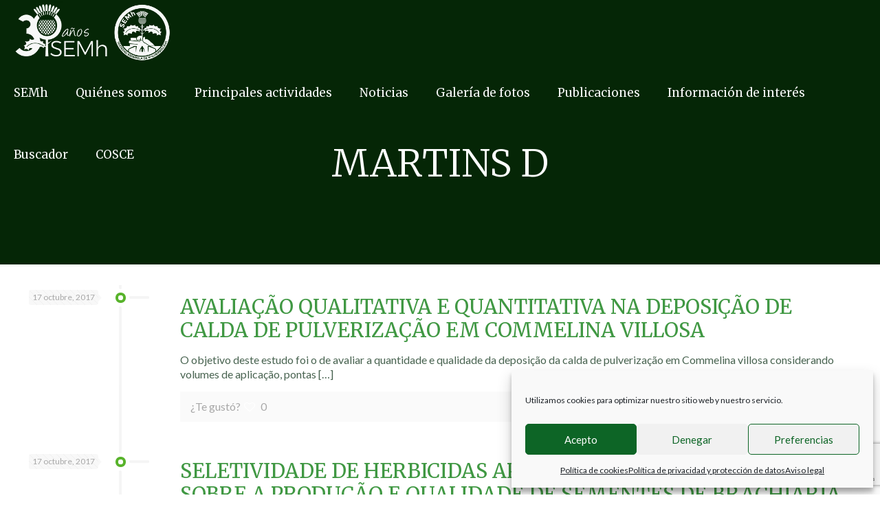

--- FILE ---
content_type: text/html; charset=utf-8
request_url: https://www.google.com/recaptcha/api2/anchor?ar=1&k=6LdOY7gcAAAAAMNoRp7LI9jHM6LTNPGCpt5zgonv&co=aHR0cHM6Ly9zZW1oLm5ldDo0NDM.&hl=en&v=N67nZn4AqZkNcbeMu4prBgzg&size=invisible&anchor-ms=20000&execute-ms=30000&cb=yxqpccxymijq
body_size: 48551
content:
<!DOCTYPE HTML><html dir="ltr" lang="en"><head><meta http-equiv="Content-Type" content="text/html; charset=UTF-8">
<meta http-equiv="X-UA-Compatible" content="IE=edge">
<title>reCAPTCHA</title>
<style type="text/css">
/* cyrillic-ext */
@font-face {
  font-family: 'Roboto';
  font-style: normal;
  font-weight: 400;
  font-stretch: 100%;
  src: url(//fonts.gstatic.com/s/roboto/v48/KFO7CnqEu92Fr1ME7kSn66aGLdTylUAMa3GUBHMdazTgWw.woff2) format('woff2');
  unicode-range: U+0460-052F, U+1C80-1C8A, U+20B4, U+2DE0-2DFF, U+A640-A69F, U+FE2E-FE2F;
}
/* cyrillic */
@font-face {
  font-family: 'Roboto';
  font-style: normal;
  font-weight: 400;
  font-stretch: 100%;
  src: url(//fonts.gstatic.com/s/roboto/v48/KFO7CnqEu92Fr1ME7kSn66aGLdTylUAMa3iUBHMdazTgWw.woff2) format('woff2');
  unicode-range: U+0301, U+0400-045F, U+0490-0491, U+04B0-04B1, U+2116;
}
/* greek-ext */
@font-face {
  font-family: 'Roboto';
  font-style: normal;
  font-weight: 400;
  font-stretch: 100%;
  src: url(//fonts.gstatic.com/s/roboto/v48/KFO7CnqEu92Fr1ME7kSn66aGLdTylUAMa3CUBHMdazTgWw.woff2) format('woff2');
  unicode-range: U+1F00-1FFF;
}
/* greek */
@font-face {
  font-family: 'Roboto';
  font-style: normal;
  font-weight: 400;
  font-stretch: 100%;
  src: url(//fonts.gstatic.com/s/roboto/v48/KFO7CnqEu92Fr1ME7kSn66aGLdTylUAMa3-UBHMdazTgWw.woff2) format('woff2');
  unicode-range: U+0370-0377, U+037A-037F, U+0384-038A, U+038C, U+038E-03A1, U+03A3-03FF;
}
/* math */
@font-face {
  font-family: 'Roboto';
  font-style: normal;
  font-weight: 400;
  font-stretch: 100%;
  src: url(//fonts.gstatic.com/s/roboto/v48/KFO7CnqEu92Fr1ME7kSn66aGLdTylUAMawCUBHMdazTgWw.woff2) format('woff2');
  unicode-range: U+0302-0303, U+0305, U+0307-0308, U+0310, U+0312, U+0315, U+031A, U+0326-0327, U+032C, U+032F-0330, U+0332-0333, U+0338, U+033A, U+0346, U+034D, U+0391-03A1, U+03A3-03A9, U+03B1-03C9, U+03D1, U+03D5-03D6, U+03F0-03F1, U+03F4-03F5, U+2016-2017, U+2034-2038, U+203C, U+2040, U+2043, U+2047, U+2050, U+2057, U+205F, U+2070-2071, U+2074-208E, U+2090-209C, U+20D0-20DC, U+20E1, U+20E5-20EF, U+2100-2112, U+2114-2115, U+2117-2121, U+2123-214F, U+2190, U+2192, U+2194-21AE, U+21B0-21E5, U+21F1-21F2, U+21F4-2211, U+2213-2214, U+2216-22FF, U+2308-230B, U+2310, U+2319, U+231C-2321, U+2336-237A, U+237C, U+2395, U+239B-23B7, U+23D0, U+23DC-23E1, U+2474-2475, U+25AF, U+25B3, U+25B7, U+25BD, U+25C1, U+25CA, U+25CC, U+25FB, U+266D-266F, U+27C0-27FF, U+2900-2AFF, U+2B0E-2B11, U+2B30-2B4C, U+2BFE, U+3030, U+FF5B, U+FF5D, U+1D400-1D7FF, U+1EE00-1EEFF;
}
/* symbols */
@font-face {
  font-family: 'Roboto';
  font-style: normal;
  font-weight: 400;
  font-stretch: 100%;
  src: url(//fonts.gstatic.com/s/roboto/v48/KFO7CnqEu92Fr1ME7kSn66aGLdTylUAMaxKUBHMdazTgWw.woff2) format('woff2');
  unicode-range: U+0001-000C, U+000E-001F, U+007F-009F, U+20DD-20E0, U+20E2-20E4, U+2150-218F, U+2190, U+2192, U+2194-2199, U+21AF, U+21E6-21F0, U+21F3, U+2218-2219, U+2299, U+22C4-22C6, U+2300-243F, U+2440-244A, U+2460-24FF, U+25A0-27BF, U+2800-28FF, U+2921-2922, U+2981, U+29BF, U+29EB, U+2B00-2BFF, U+4DC0-4DFF, U+FFF9-FFFB, U+10140-1018E, U+10190-1019C, U+101A0, U+101D0-101FD, U+102E0-102FB, U+10E60-10E7E, U+1D2C0-1D2D3, U+1D2E0-1D37F, U+1F000-1F0FF, U+1F100-1F1AD, U+1F1E6-1F1FF, U+1F30D-1F30F, U+1F315, U+1F31C, U+1F31E, U+1F320-1F32C, U+1F336, U+1F378, U+1F37D, U+1F382, U+1F393-1F39F, U+1F3A7-1F3A8, U+1F3AC-1F3AF, U+1F3C2, U+1F3C4-1F3C6, U+1F3CA-1F3CE, U+1F3D4-1F3E0, U+1F3ED, U+1F3F1-1F3F3, U+1F3F5-1F3F7, U+1F408, U+1F415, U+1F41F, U+1F426, U+1F43F, U+1F441-1F442, U+1F444, U+1F446-1F449, U+1F44C-1F44E, U+1F453, U+1F46A, U+1F47D, U+1F4A3, U+1F4B0, U+1F4B3, U+1F4B9, U+1F4BB, U+1F4BF, U+1F4C8-1F4CB, U+1F4D6, U+1F4DA, U+1F4DF, U+1F4E3-1F4E6, U+1F4EA-1F4ED, U+1F4F7, U+1F4F9-1F4FB, U+1F4FD-1F4FE, U+1F503, U+1F507-1F50B, U+1F50D, U+1F512-1F513, U+1F53E-1F54A, U+1F54F-1F5FA, U+1F610, U+1F650-1F67F, U+1F687, U+1F68D, U+1F691, U+1F694, U+1F698, U+1F6AD, U+1F6B2, U+1F6B9-1F6BA, U+1F6BC, U+1F6C6-1F6CF, U+1F6D3-1F6D7, U+1F6E0-1F6EA, U+1F6F0-1F6F3, U+1F6F7-1F6FC, U+1F700-1F7FF, U+1F800-1F80B, U+1F810-1F847, U+1F850-1F859, U+1F860-1F887, U+1F890-1F8AD, U+1F8B0-1F8BB, U+1F8C0-1F8C1, U+1F900-1F90B, U+1F93B, U+1F946, U+1F984, U+1F996, U+1F9E9, U+1FA00-1FA6F, U+1FA70-1FA7C, U+1FA80-1FA89, U+1FA8F-1FAC6, U+1FACE-1FADC, U+1FADF-1FAE9, U+1FAF0-1FAF8, U+1FB00-1FBFF;
}
/* vietnamese */
@font-face {
  font-family: 'Roboto';
  font-style: normal;
  font-weight: 400;
  font-stretch: 100%;
  src: url(//fonts.gstatic.com/s/roboto/v48/KFO7CnqEu92Fr1ME7kSn66aGLdTylUAMa3OUBHMdazTgWw.woff2) format('woff2');
  unicode-range: U+0102-0103, U+0110-0111, U+0128-0129, U+0168-0169, U+01A0-01A1, U+01AF-01B0, U+0300-0301, U+0303-0304, U+0308-0309, U+0323, U+0329, U+1EA0-1EF9, U+20AB;
}
/* latin-ext */
@font-face {
  font-family: 'Roboto';
  font-style: normal;
  font-weight: 400;
  font-stretch: 100%;
  src: url(//fonts.gstatic.com/s/roboto/v48/KFO7CnqEu92Fr1ME7kSn66aGLdTylUAMa3KUBHMdazTgWw.woff2) format('woff2');
  unicode-range: U+0100-02BA, U+02BD-02C5, U+02C7-02CC, U+02CE-02D7, U+02DD-02FF, U+0304, U+0308, U+0329, U+1D00-1DBF, U+1E00-1E9F, U+1EF2-1EFF, U+2020, U+20A0-20AB, U+20AD-20C0, U+2113, U+2C60-2C7F, U+A720-A7FF;
}
/* latin */
@font-face {
  font-family: 'Roboto';
  font-style: normal;
  font-weight: 400;
  font-stretch: 100%;
  src: url(//fonts.gstatic.com/s/roboto/v48/KFO7CnqEu92Fr1ME7kSn66aGLdTylUAMa3yUBHMdazQ.woff2) format('woff2');
  unicode-range: U+0000-00FF, U+0131, U+0152-0153, U+02BB-02BC, U+02C6, U+02DA, U+02DC, U+0304, U+0308, U+0329, U+2000-206F, U+20AC, U+2122, U+2191, U+2193, U+2212, U+2215, U+FEFF, U+FFFD;
}
/* cyrillic-ext */
@font-face {
  font-family: 'Roboto';
  font-style: normal;
  font-weight: 500;
  font-stretch: 100%;
  src: url(//fonts.gstatic.com/s/roboto/v48/KFO7CnqEu92Fr1ME7kSn66aGLdTylUAMa3GUBHMdazTgWw.woff2) format('woff2');
  unicode-range: U+0460-052F, U+1C80-1C8A, U+20B4, U+2DE0-2DFF, U+A640-A69F, U+FE2E-FE2F;
}
/* cyrillic */
@font-face {
  font-family: 'Roboto';
  font-style: normal;
  font-weight: 500;
  font-stretch: 100%;
  src: url(//fonts.gstatic.com/s/roboto/v48/KFO7CnqEu92Fr1ME7kSn66aGLdTylUAMa3iUBHMdazTgWw.woff2) format('woff2');
  unicode-range: U+0301, U+0400-045F, U+0490-0491, U+04B0-04B1, U+2116;
}
/* greek-ext */
@font-face {
  font-family: 'Roboto';
  font-style: normal;
  font-weight: 500;
  font-stretch: 100%;
  src: url(//fonts.gstatic.com/s/roboto/v48/KFO7CnqEu92Fr1ME7kSn66aGLdTylUAMa3CUBHMdazTgWw.woff2) format('woff2');
  unicode-range: U+1F00-1FFF;
}
/* greek */
@font-face {
  font-family: 'Roboto';
  font-style: normal;
  font-weight: 500;
  font-stretch: 100%;
  src: url(//fonts.gstatic.com/s/roboto/v48/KFO7CnqEu92Fr1ME7kSn66aGLdTylUAMa3-UBHMdazTgWw.woff2) format('woff2');
  unicode-range: U+0370-0377, U+037A-037F, U+0384-038A, U+038C, U+038E-03A1, U+03A3-03FF;
}
/* math */
@font-face {
  font-family: 'Roboto';
  font-style: normal;
  font-weight: 500;
  font-stretch: 100%;
  src: url(//fonts.gstatic.com/s/roboto/v48/KFO7CnqEu92Fr1ME7kSn66aGLdTylUAMawCUBHMdazTgWw.woff2) format('woff2');
  unicode-range: U+0302-0303, U+0305, U+0307-0308, U+0310, U+0312, U+0315, U+031A, U+0326-0327, U+032C, U+032F-0330, U+0332-0333, U+0338, U+033A, U+0346, U+034D, U+0391-03A1, U+03A3-03A9, U+03B1-03C9, U+03D1, U+03D5-03D6, U+03F0-03F1, U+03F4-03F5, U+2016-2017, U+2034-2038, U+203C, U+2040, U+2043, U+2047, U+2050, U+2057, U+205F, U+2070-2071, U+2074-208E, U+2090-209C, U+20D0-20DC, U+20E1, U+20E5-20EF, U+2100-2112, U+2114-2115, U+2117-2121, U+2123-214F, U+2190, U+2192, U+2194-21AE, U+21B0-21E5, U+21F1-21F2, U+21F4-2211, U+2213-2214, U+2216-22FF, U+2308-230B, U+2310, U+2319, U+231C-2321, U+2336-237A, U+237C, U+2395, U+239B-23B7, U+23D0, U+23DC-23E1, U+2474-2475, U+25AF, U+25B3, U+25B7, U+25BD, U+25C1, U+25CA, U+25CC, U+25FB, U+266D-266F, U+27C0-27FF, U+2900-2AFF, U+2B0E-2B11, U+2B30-2B4C, U+2BFE, U+3030, U+FF5B, U+FF5D, U+1D400-1D7FF, U+1EE00-1EEFF;
}
/* symbols */
@font-face {
  font-family: 'Roboto';
  font-style: normal;
  font-weight: 500;
  font-stretch: 100%;
  src: url(//fonts.gstatic.com/s/roboto/v48/KFO7CnqEu92Fr1ME7kSn66aGLdTylUAMaxKUBHMdazTgWw.woff2) format('woff2');
  unicode-range: U+0001-000C, U+000E-001F, U+007F-009F, U+20DD-20E0, U+20E2-20E4, U+2150-218F, U+2190, U+2192, U+2194-2199, U+21AF, U+21E6-21F0, U+21F3, U+2218-2219, U+2299, U+22C4-22C6, U+2300-243F, U+2440-244A, U+2460-24FF, U+25A0-27BF, U+2800-28FF, U+2921-2922, U+2981, U+29BF, U+29EB, U+2B00-2BFF, U+4DC0-4DFF, U+FFF9-FFFB, U+10140-1018E, U+10190-1019C, U+101A0, U+101D0-101FD, U+102E0-102FB, U+10E60-10E7E, U+1D2C0-1D2D3, U+1D2E0-1D37F, U+1F000-1F0FF, U+1F100-1F1AD, U+1F1E6-1F1FF, U+1F30D-1F30F, U+1F315, U+1F31C, U+1F31E, U+1F320-1F32C, U+1F336, U+1F378, U+1F37D, U+1F382, U+1F393-1F39F, U+1F3A7-1F3A8, U+1F3AC-1F3AF, U+1F3C2, U+1F3C4-1F3C6, U+1F3CA-1F3CE, U+1F3D4-1F3E0, U+1F3ED, U+1F3F1-1F3F3, U+1F3F5-1F3F7, U+1F408, U+1F415, U+1F41F, U+1F426, U+1F43F, U+1F441-1F442, U+1F444, U+1F446-1F449, U+1F44C-1F44E, U+1F453, U+1F46A, U+1F47D, U+1F4A3, U+1F4B0, U+1F4B3, U+1F4B9, U+1F4BB, U+1F4BF, U+1F4C8-1F4CB, U+1F4D6, U+1F4DA, U+1F4DF, U+1F4E3-1F4E6, U+1F4EA-1F4ED, U+1F4F7, U+1F4F9-1F4FB, U+1F4FD-1F4FE, U+1F503, U+1F507-1F50B, U+1F50D, U+1F512-1F513, U+1F53E-1F54A, U+1F54F-1F5FA, U+1F610, U+1F650-1F67F, U+1F687, U+1F68D, U+1F691, U+1F694, U+1F698, U+1F6AD, U+1F6B2, U+1F6B9-1F6BA, U+1F6BC, U+1F6C6-1F6CF, U+1F6D3-1F6D7, U+1F6E0-1F6EA, U+1F6F0-1F6F3, U+1F6F7-1F6FC, U+1F700-1F7FF, U+1F800-1F80B, U+1F810-1F847, U+1F850-1F859, U+1F860-1F887, U+1F890-1F8AD, U+1F8B0-1F8BB, U+1F8C0-1F8C1, U+1F900-1F90B, U+1F93B, U+1F946, U+1F984, U+1F996, U+1F9E9, U+1FA00-1FA6F, U+1FA70-1FA7C, U+1FA80-1FA89, U+1FA8F-1FAC6, U+1FACE-1FADC, U+1FADF-1FAE9, U+1FAF0-1FAF8, U+1FB00-1FBFF;
}
/* vietnamese */
@font-face {
  font-family: 'Roboto';
  font-style: normal;
  font-weight: 500;
  font-stretch: 100%;
  src: url(//fonts.gstatic.com/s/roboto/v48/KFO7CnqEu92Fr1ME7kSn66aGLdTylUAMa3OUBHMdazTgWw.woff2) format('woff2');
  unicode-range: U+0102-0103, U+0110-0111, U+0128-0129, U+0168-0169, U+01A0-01A1, U+01AF-01B0, U+0300-0301, U+0303-0304, U+0308-0309, U+0323, U+0329, U+1EA0-1EF9, U+20AB;
}
/* latin-ext */
@font-face {
  font-family: 'Roboto';
  font-style: normal;
  font-weight: 500;
  font-stretch: 100%;
  src: url(//fonts.gstatic.com/s/roboto/v48/KFO7CnqEu92Fr1ME7kSn66aGLdTylUAMa3KUBHMdazTgWw.woff2) format('woff2');
  unicode-range: U+0100-02BA, U+02BD-02C5, U+02C7-02CC, U+02CE-02D7, U+02DD-02FF, U+0304, U+0308, U+0329, U+1D00-1DBF, U+1E00-1E9F, U+1EF2-1EFF, U+2020, U+20A0-20AB, U+20AD-20C0, U+2113, U+2C60-2C7F, U+A720-A7FF;
}
/* latin */
@font-face {
  font-family: 'Roboto';
  font-style: normal;
  font-weight: 500;
  font-stretch: 100%;
  src: url(//fonts.gstatic.com/s/roboto/v48/KFO7CnqEu92Fr1ME7kSn66aGLdTylUAMa3yUBHMdazQ.woff2) format('woff2');
  unicode-range: U+0000-00FF, U+0131, U+0152-0153, U+02BB-02BC, U+02C6, U+02DA, U+02DC, U+0304, U+0308, U+0329, U+2000-206F, U+20AC, U+2122, U+2191, U+2193, U+2212, U+2215, U+FEFF, U+FFFD;
}
/* cyrillic-ext */
@font-face {
  font-family: 'Roboto';
  font-style: normal;
  font-weight: 900;
  font-stretch: 100%;
  src: url(//fonts.gstatic.com/s/roboto/v48/KFO7CnqEu92Fr1ME7kSn66aGLdTylUAMa3GUBHMdazTgWw.woff2) format('woff2');
  unicode-range: U+0460-052F, U+1C80-1C8A, U+20B4, U+2DE0-2DFF, U+A640-A69F, U+FE2E-FE2F;
}
/* cyrillic */
@font-face {
  font-family: 'Roboto';
  font-style: normal;
  font-weight: 900;
  font-stretch: 100%;
  src: url(//fonts.gstatic.com/s/roboto/v48/KFO7CnqEu92Fr1ME7kSn66aGLdTylUAMa3iUBHMdazTgWw.woff2) format('woff2');
  unicode-range: U+0301, U+0400-045F, U+0490-0491, U+04B0-04B1, U+2116;
}
/* greek-ext */
@font-face {
  font-family: 'Roboto';
  font-style: normal;
  font-weight: 900;
  font-stretch: 100%;
  src: url(//fonts.gstatic.com/s/roboto/v48/KFO7CnqEu92Fr1ME7kSn66aGLdTylUAMa3CUBHMdazTgWw.woff2) format('woff2');
  unicode-range: U+1F00-1FFF;
}
/* greek */
@font-face {
  font-family: 'Roboto';
  font-style: normal;
  font-weight: 900;
  font-stretch: 100%;
  src: url(//fonts.gstatic.com/s/roboto/v48/KFO7CnqEu92Fr1ME7kSn66aGLdTylUAMa3-UBHMdazTgWw.woff2) format('woff2');
  unicode-range: U+0370-0377, U+037A-037F, U+0384-038A, U+038C, U+038E-03A1, U+03A3-03FF;
}
/* math */
@font-face {
  font-family: 'Roboto';
  font-style: normal;
  font-weight: 900;
  font-stretch: 100%;
  src: url(//fonts.gstatic.com/s/roboto/v48/KFO7CnqEu92Fr1ME7kSn66aGLdTylUAMawCUBHMdazTgWw.woff2) format('woff2');
  unicode-range: U+0302-0303, U+0305, U+0307-0308, U+0310, U+0312, U+0315, U+031A, U+0326-0327, U+032C, U+032F-0330, U+0332-0333, U+0338, U+033A, U+0346, U+034D, U+0391-03A1, U+03A3-03A9, U+03B1-03C9, U+03D1, U+03D5-03D6, U+03F0-03F1, U+03F4-03F5, U+2016-2017, U+2034-2038, U+203C, U+2040, U+2043, U+2047, U+2050, U+2057, U+205F, U+2070-2071, U+2074-208E, U+2090-209C, U+20D0-20DC, U+20E1, U+20E5-20EF, U+2100-2112, U+2114-2115, U+2117-2121, U+2123-214F, U+2190, U+2192, U+2194-21AE, U+21B0-21E5, U+21F1-21F2, U+21F4-2211, U+2213-2214, U+2216-22FF, U+2308-230B, U+2310, U+2319, U+231C-2321, U+2336-237A, U+237C, U+2395, U+239B-23B7, U+23D0, U+23DC-23E1, U+2474-2475, U+25AF, U+25B3, U+25B7, U+25BD, U+25C1, U+25CA, U+25CC, U+25FB, U+266D-266F, U+27C0-27FF, U+2900-2AFF, U+2B0E-2B11, U+2B30-2B4C, U+2BFE, U+3030, U+FF5B, U+FF5D, U+1D400-1D7FF, U+1EE00-1EEFF;
}
/* symbols */
@font-face {
  font-family: 'Roboto';
  font-style: normal;
  font-weight: 900;
  font-stretch: 100%;
  src: url(//fonts.gstatic.com/s/roboto/v48/KFO7CnqEu92Fr1ME7kSn66aGLdTylUAMaxKUBHMdazTgWw.woff2) format('woff2');
  unicode-range: U+0001-000C, U+000E-001F, U+007F-009F, U+20DD-20E0, U+20E2-20E4, U+2150-218F, U+2190, U+2192, U+2194-2199, U+21AF, U+21E6-21F0, U+21F3, U+2218-2219, U+2299, U+22C4-22C6, U+2300-243F, U+2440-244A, U+2460-24FF, U+25A0-27BF, U+2800-28FF, U+2921-2922, U+2981, U+29BF, U+29EB, U+2B00-2BFF, U+4DC0-4DFF, U+FFF9-FFFB, U+10140-1018E, U+10190-1019C, U+101A0, U+101D0-101FD, U+102E0-102FB, U+10E60-10E7E, U+1D2C0-1D2D3, U+1D2E0-1D37F, U+1F000-1F0FF, U+1F100-1F1AD, U+1F1E6-1F1FF, U+1F30D-1F30F, U+1F315, U+1F31C, U+1F31E, U+1F320-1F32C, U+1F336, U+1F378, U+1F37D, U+1F382, U+1F393-1F39F, U+1F3A7-1F3A8, U+1F3AC-1F3AF, U+1F3C2, U+1F3C4-1F3C6, U+1F3CA-1F3CE, U+1F3D4-1F3E0, U+1F3ED, U+1F3F1-1F3F3, U+1F3F5-1F3F7, U+1F408, U+1F415, U+1F41F, U+1F426, U+1F43F, U+1F441-1F442, U+1F444, U+1F446-1F449, U+1F44C-1F44E, U+1F453, U+1F46A, U+1F47D, U+1F4A3, U+1F4B0, U+1F4B3, U+1F4B9, U+1F4BB, U+1F4BF, U+1F4C8-1F4CB, U+1F4D6, U+1F4DA, U+1F4DF, U+1F4E3-1F4E6, U+1F4EA-1F4ED, U+1F4F7, U+1F4F9-1F4FB, U+1F4FD-1F4FE, U+1F503, U+1F507-1F50B, U+1F50D, U+1F512-1F513, U+1F53E-1F54A, U+1F54F-1F5FA, U+1F610, U+1F650-1F67F, U+1F687, U+1F68D, U+1F691, U+1F694, U+1F698, U+1F6AD, U+1F6B2, U+1F6B9-1F6BA, U+1F6BC, U+1F6C6-1F6CF, U+1F6D3-1F6D7, U+1F6E0-1F6EA, U+1F6F0-1F6F3, U+1F6F7-1F6FC, U+1F700-1F7FF, U+1F800-1F80B, U+1F810-1F847, U+1F850-1F859, U+1F860-1F887, U+1F890-1F8AD, U+1F8B0-1F8BB, U+1F8C0-1F8C1, U+1F900-1F90B, U+1F93B, U+1F946, U+1F984, U+1F996, U+1F9E9, U+1FA00-1FA6F, U+1FA70-1FA7C, U+1FA80-1FA89, U+1FA8F-1FAC6, U+1FACE-1FADC, U+1FADF-1FAE9, U+1FAF0-1FAF8, U+1FB00-1FBFF;
}
/* vietnamese */
@font-face {
  font-family: 'Roboto';
  font-style: normal;
  font-weight: 900;
  font-stretch: 100%;
  src: url(//fonts.gstatic.com/s/roboto/v48/KFO7CnqEu92Fr1ME7kSn66aGLdTylUAMa3OUBHMdazTgWw.woff2) format('woff2');
  unicode-range: U+0102-0103, U+0110-0111, U+0128-0129, U+0168-0169, U+01A0-01A1, U+01AF-01B0, U+0300-0301, U+0303-0304, U+0308-0309, U+0323, U+0329, U+1EA0-1EF9, U+20AB;
}
/* latin-ext */
@font-face {
  font-family: 'Roboto';
  font-style: normal;
  font-weight: 900;
  font-stretch: 100%;
  src: url(//fonts.gstatic.com/s/roboto/v48/KFO7CnqEu92Fr1ME7kSn66aGLdTylUAMa3KUBHMdazTgWw.woff2) format('woff2');
  unicode-range: U+0100-02BA, U+02BD-02C5, U+02C7-02CC, U+02CE-02D7, U+02DD-02FF, U+0304, U+0308, U+0329, U+1D00-1DBF, U+1E00-1E9F, U+1EF2-1EFF, U+2020, U+20A0-20AB, U+20AD-20C0, U+2113, U+2C60-2C7F, U+A720-A7FF;
}
/* latin */
@font-face {
  font-family: 'Roboto';
  font-style: normal;
  font-weight: 900;
  font-stretch: 100%;
  src: url(//fonts.gstatic.com/s/roboto/v48/KFO7CnqEu92Fr1ME7kSn66aGLdTylUAMa3yUBHMdazQ.woff2) format('woff2');
  unicode-range: U+0000-00FF, U+0131, U+0152-0153, U+02BB-02BC, U+02C6, U+02DA, U+02DC, U+0304, U+0308, U+0329, U+2000-206F, U+20AC, U+2122, U+2191, U+2193, U+2212, U+2215, U+FEFF, U+FFFD;
}

</style>
<link rel="stylesheet" type="text/css" href="https://www.gstatic.com/recaptcha/releases/N67nZn4AqZkNcbeMu4prBgzg/styles__ltr.css">
<script nonce="Hseg5vTOZDDa49a9dKzorA" type="text/javascript">window['__recaptcha_api'] = 'https://www.google.com/recaptcha/api2/';</script>
<script type="text/javascript" src="https://www.gstatic.com/recaptcha/releases/N67nZn4AqZkNcbeMu4prBgzg/recaptcha__en.js" nonce="Hseg5vTOZDDa49a9dKzorA">
      
    </script></head>
<body><div id="rc-anchor-alert" class="rc-anchor-alert"></div>
<input type="hidden" id="recaptcha-token" value="[base64]">
<script type="text/javascript" nonce="Hseg5vTOZDDa49a9dKzorA">
      recaptcha.anchor.Main.init("[\x22ainput\x22,[\x22bgdata\x22,\x22\x22,\[base64]/[base64]/[base64]/bC5sW25dLmNvbmNhdChTKTpsLmxbbl09SksoUyxsKTtlbHNle2lmKGwuSTcmJm4hPTI4MylyZXR1cm47bj09MzMzfHxuPT00MTB8fG49PTI0OHx8bj09NDEyfHxuPT0yMDF8fG49PTE3N3x8bj09MjczfHxuPT0xMjJ8fG49PTUxfHxuPT0yOTc/[base64]/[base64]/[base64]/[base64]/[base64]/MjU1Okc/[base64]/[base64]/bmV3IEVbVl0oTVswXSk6eT09Mj9uZXcgRVtWXShNWzBdLE1bMV0pOnk9PTM/bmV3IEVbVl0oTVswXSxNWzFdLE1bMl0pOnk9PTQ/[base64]/ZnVuY3Rpb24oKXtyZXR1cm4gdGhpcy5BaSt3aW5kb3cucGVyZm9ybWFuY2Uubm93KCl9OmZ1bmN0aW9uKCl7cmV0dXJuK25ldyBEYXRlfSxPKS5LcT0oTy5kcj1mdW5jdGlvbihuLGwsUyxHKXtpZigoUz1tVihTKT09PSJhcnJheSI/[base64]/[base64]\\u003d\x22,\[base64]\\u003d\\u003d\x22,\x22eBVAw44DwpPDlMO0woR8T08/w6UNSFrDqcKuVxQTeFlaTlZtbTBpwrFLwrLCsgY8w7QSw48Rwr0ew7YZw7kkwq8Sw43DsATCojNWw7rDt1NVAxUwQnQMwrF9P24NS2fCiMOtw7/[base64]/TALDuiDCr3EUUm0VTMOSw6HDkMKnc8KLw4wvA8K7MsK9wrANwqIRbMK/w70Qwo7CkVoyUUUKwqHCvX7Dk8K0NUvCjsKwwrE6wofCtw/DiCQhw4I5FMKLwrQEwqkmIF/[base64]/wrpVwoTCuSXDvMK4X0Vhw7ZBw71GCyHDpcOnfnDClTsvwo5Cw74oT8OqQg8Dw5TCocKUNMK7w4Vww4R5fzspYjrDpXE0CsOLXyvDlsOvSMKDWVk/M8OMN8OEw5nDiD/Di8O0wrYhw4hbLEhlw7PCoBMlWcObwogDwpLCgcKQH1U/w6PDmCxtwrrDgQZ6A0nCqX/DjcOuVktow7rDosO+w4QowrDDu0DCvHTCr0bDlGInEwjCl8Kkw5JVN8KNHC5Iw70rw6EuwqjDkSUUEsOzw4vDnMK+wqzDnMKlNsKRD8OZD8Oaf8K+FsKkw7nClcOhV8Kif2NjwoXCtsKxF8KHWcO1YAXDsBvCjMOMworDgcONAjJZw5LDsMOBwqlHw6/CmcOuwqjDicKHLGLDpFXCpFPDqULCo8KSM3DDnE8VQMOUw70HLcOJY8OXw4sSw7bDi0PDmiYTw7TCj8Ogw6EXVsKHEyoQHsOMBlLCtCzDnsOSYzEecMK+fCcOwp1dfGHDo1EOPkzCr8OSwqIhW3zCrXbCvVLDqhETw7dbw7/DsMKcwonCjsKVw6PDsXXCgcK+DUXCp8OuLcKfwpk7G8K3UsOsw4UQw6w7ISDDsBTDhF4nc8KDC1zCmBzDm2caezdgw70Nw4VwwoMfw5nDiHXDmMKuw7QTcsK+JhvCoycywozDscOyX2N4QcOcA8OtalbDmMKzCyJLw58SKcKCSMKBEnhnG8ODw43DoHd/woUXwr7Cl3XCmw3Cow4jTUvCj8OQwpXCuMKTR2vCp8KpaQodRFcNw67CocOzSMKuMx3CnsOJIiNbRBQsw48sW8OewrTCpMObwqhJecKmO0YuwrvCuSBxLcK9wobCkVR9S3Ruw4jCgsOoHsOdw4LCj1tQM8KgaGrDt37CsEguw7gqH8KyRsOlwrrCiA/DtmEvJMKmwoVPVsOTw57Cp8KMwr5vAGIOwovDtMOsfxZdVhPCpDg4ScOnX8KMPW1Aw4bDsj/CpcKfYMOdbMKPDcOhYsKqBcOCwpFywpRDDhDDlDUZcj3DpjXDvxQ5wrkGORhFYxcvGSfDqcKbQcOQB8KOw4HDjw/Crw3DisOowqzDq1Zuw63Cr8Orw5AwfMORaMOywqbChynCmDjDrAc+TMKTQn7DizJ3MsKcw7ksw4RGOMKeUCIWw6jCshNQTDE3w7bDjsK8CxXCm8OUw5fDpcOFwpIrM25VwqTCvMKQw7R2GsKgw77DgsKbMcO/[base64]/CnRPDgcKqw6MqfcOrbjXDt8OIw5pcb21uw404TcOzwojCi1zDssOOw7PCjAzCgsOWWn7DiUbCkBHCuzBsFsKqS8KaSMKxeMKYw7B7SsKbb0FMwpV6BcKsw6LDjC86F0lvV3IYw7LDksKYw5ASWsOLEB8wczRDUMKYC252KxdCDSdxwoQcUsOfw5ECwp/CpMO7wqx0TTBrE8Kqw75Xwo/[base64]/CkUQRK8KYBG7DuRLDi8KSw7HCvllNTsKKN8KbCjHDgMOCNS7Cl8OVcUHCq8Kra0zDpMKndCTCggfDvQTCjyjDv1zDhAQCwozCmcOgTcKSw5ozwqZywrDCmsKjL3VvFyV4wrfDqsKIwosywpjCnT/[base64]/[base64]/CksOKwp3DqmoxAcO2wpLCi8Ksw7JRw7Bqw6JiwrTDu8OAR8OkOcOvw7lIwoIZK8KKAVYAw5fCqz0ww6LCiTYFwpfDpGPCgVo4w73CvsKgwrJXOw/DucOLwqAYMMOYW8Ktw5UPPsOMLEh+Rl3DuMK7ZcOyAsOWHgthccOvbsKaQmllPDfCtMO1w5tmc8KdQFQ1FUhyw7zCgcOGeEbChAXDmyzDnSXCm8OrwqMzMsObwr3CkjLCu8OFTBHDsX8gSChvR8KlTMKWXibDuQt+w7MeJW7Dp8KXw7nCrsOnZStbw4bDrGdBEC/CqsOgw63CocOIw53Cm8KSw6fDjMKmwpMPcTLCrsKbPSZ/A8ORwpMww6/DhcOJwqPDiWPDosKZwprCsMKvwpMgZMKjD1/Ds8KxdMKCfcOcwrbDmTJLwpN2w40tcMKwExDCi8K3w5TCv2HDj8KPwpDCk8O0Xk0yw6jCo8OIwpPDiyUGw4R3LcKgw5gBGsOSwoZ/wrBiWV12IG7Dvi4EfFJGwr54w6rDp8OzwpLCnDYWwp5QwrYTIH8JwpDDjsOZR8OVG8KeccKuUkAEwpFkw7LDlEHDtQnDrXZuCcKVw71HN8Odw7NUwrvDgk7DrU4Gwo7Dr8Krw5HCjMOkBMOOwojDisKawrd0P8OseC1Ew6zCl8OVw6/CjXQNWRwhBMKUOUvCpcK2aC7DuMKfw7bDl8Kcw4XCm8ObU8Orw5XDvsOjZMKDXsKPw5ABDUrDv0JPd8Ktw5bDicK2esOfWsO+wrwbDUPCkzvDkjVJEQ1pfAlzMVU2wqwYw54vwqHCisKyEsKfw4/Dj29tAmsEXcKNeBvDosKww7HDvcK5d3XCs8O2ICXDq8KHHSvDkD1kwozDulgWwo/DnzRqDxHDj8Oaa28HaCdFwp/[base64]/Ds3A3w6bCosKIw6zCrMK/wqF6XAfCucK6wpNyNMOUw4DDjg/Dq8OXwpnDj3guSMOTw5IyAcKgwojCgXFqMH/Cp1Qiw5vDoMKWwpYrBzXCiSV2wqTDoHchNmPDiWZ2fcOzwqRkB8OTbDBAw6zCusK0wqPDmMOnw7fCvnXDl8OWw6nCv2jDicOhw4HCq8KXw40BOhfDiMOTw7/DpsOhBD40G0DCiMOCwpA4QsOuY8Ocw5FJQcKPw7ZOwr3CicOdw7/[base64]/DsMKiehs9w6HDhsOdVjnDusKdQ8KKwp82WMOxw5gdHFRWXz4iwo7CiMOlYsO5w6vDk8OnX8OMw61VDsO8D0/[base64]/[base64]/CkxpOBifCssKsQChVw4t9w4PChMO7H8KKwrkdw47Cq8OGMVUsJcK9WMOKwqvCq3zCjcKqw7fDrcOaZ8KFwrzCgMOqDS3Dv8OnEMOVwo1ZORAGGsOzw797JsO2woLCuTXDusKXRAvDjCzDisKTE8KSw5PDvcKgw6FEw5BBw4Nww4YDwrHDi09Uw5/DmMOESU9Iw4cXwq1bw5Arw6MtA8K4wpLCvCp5NsKOfcONwovDs8OIGyPCuAzCpcOIQcKRXVvCtMO7wqPDu8OeR1rDhGEWwpwTw4XCh0d8wo4zSzDDlMKYIMOlwoXCkDwQwqg5BhvChjPDpg4LIcO4Ph3DnDHDp0rDlsK6cMKmcXbDiMOLAXgxdcKLK3/Cq8KHFsOFbsOuw7d7aQbDqcK1AcOWMsOEwqTDqMKuw4LDunTDhAYbOMOIVW3DocO/[base64]/DksKdKVDCl2DCjU1UOsOfc8OyE0BCEw/CiFkXw7tuwrfDlWdRwoQ5wok/WjbDs8Kuw5vDnsOuSMOuN8O+dhvDgAnCmRnCoMOLdyfCp8KBTGw5wqbDoFnCncO6w4DDmxTCln8GwrxeYsO8Qm9nwooiNQ7CgsKBw4E+w6JqVj/DhEtowogywrzDgUPDhcKFw6l5ABjDlxjCpsKfDsKXw6Ntw6YcZMObw7XCmwzDlB3Dr8OOVcOqUnjDui8pPMO/GBYmw6rCn8OTeRnDu8OBw7VsQnLDk8KSw77DhcOaw49YGXDCsy7CnsO6GiUTHsORHsOnw5PCqMOsRV18wqFawpHChsKUKMKyQMO7w7E4cAfCrlIFaMOUw61Tw6PDt8KyU8K5wqLDqgd9RnjDrMOfw6XCqx/CgsO9aMO8c8KEWxHDs8KywrDDgcOPw4HDqMK7clHDthdBw4UiZsK3ZcOUUgDDnTIuZkE6w7bCvxQidx48dcKyHMOawr8ywpxqRcKaPTPDtFvDqsKdSWjDnRBEOMKEwoTCtEvDusKiw4RoWwLCqMOnwoTDqVYnw7bDrUXDhcOnw47Cvh/Du07CjMKIw6EuGsOmQ8Oqw7h9Qw3ClGcwN8OrwpoRw7rDq1XDmh7DusO/wo7DixTCpsKuw5rDtcKhbmRRIcOTwpPCucOId33DvHvCqsOKaWrCsMOidsK/wr/Cs07DrcO6wrPCjQxlwpkHw7fCr8K7wrXCiUYIdSjDqwXDrsKKF8OXYxccZygKf8OowqpKwrrCvEwMw7pJwoZvAVVnw5QNBxnCvk/DgAJBw6pWw5jCjMK6YcKxLzQBwp/Cq8KRQARmwqBRw71wemLDkcOYw5oLSsO2wonDlTJdNsOfwqvDvEVKwql/C8OaAWrCgm7DgcOTw5hTw5HCs8KqwrzCnMKMWVjDtcK9wr46HcOBw7HDuX0MwpwWaDsswotHwq3DgsO7SDw2w5cxw73DgsKURsK5w5xlwpMaKMK9wp8LwpbDoh5gJjQ6wqMZwoTDsMK1wqXDrmtUwo0qw7fDohvDscOnwo8eVsOEKjjCiV8lWVnDm8O9IMKBw4xrXE/ChyIpUcOZw5LCpsKHw7jCtsKzw77CjMOVJU/CusKFWMOhwrPCpwscF8KBwprDgMK+wqXCshjCksOBN3VJdsKaSMKGaiIxeMOEL1zCr8KhXFcVwr4PIXhgwqvDmsKVw4TDhMKfSXUcw6E4wphlw7LDpQMXw4IowrfCrMO0fsKJw5nDkHvDg8KrPj0lecKIw7PCgHsBbwDDon/[base64]/ZkpZLU7CnwVZw6TDjHnChCzDscKVwqrDrnc0woZeTMOSwpPDjsKcwpXCh2AhwrMDw5rDjMOAN1YpwrLCr8OMwrvCkSfCtsO7Ok92wqZZV0s3w4HDhTcyw4NYw44mdMK9IgUSw6tNBcOjwq8rL8KqwoHDiMOJwoQIw73DkcOJQsOHworDusOTJsOxasKew5Y4wp/DhxllMknDjjwIHiLDuMK0wr7DvMOJwqbCsMONwprCoXt6w5vDnMOUw7DDkmEQHsOQZG8rBBDDqQnDq1nCgcKyD8O7S18+JsOZw4tzZMKIMcOJwrEVF8KzwrTDt8Krwox8RGwMWnIGwrvDtRAIP8KGZxfDq8O/RVjDpQTCtsOPw4opw4DDpcOFw7RfbMObw5xawrLCqzrDtcOrwoYJOsKYQR/Cm8ODRgtYwrxARm3Cl8Kjw7nDi8KWwoYEdMKAFys3wqMlw6Vkw77DojsZFcOYw7fDvsKlw4TCvcKSwqnDiQETwoTCr8Odw7ZeJcKnwotjw7fDjGbCv8KSw5HCr2UTw4hBwqnCkCXCmsKDwqRsX8Oswp3CoMK+fl7DkEJywp7CtjJ/X8Kew4krThzCl8KUdl3DqcOgCcKfSsOAAMKKfH/[base64]/[base64]/DjcKLwpkDLATDhXDDo8OxJX7Dl8Oxw7QYP8Odw4fCmRUVw4g4wpPCpcOww5YHw6hLE1fCkmoWw4x7w6rDqcObBHrDmGMEC0TCpcO2wpE/w5rCkkLDtMOQw6nDhcKrAV89woxYw7lwOcK8BsOtw47DucK+wovCrMO6wrsOeH/CnEFmEm9Kw4tyB8Kbw5tfw7NKwrvDvcO3ZMOlC2/DhUDDsh/[base64]/[base64]/CqMORw47CssK+G8OUwrPDuFwlwrU+wqwjwr1de8Kfw7hWDh5YBFrDljzClcKGw7TDgCTCncKJIjXCqcKdw57Dk8KUw6zDusOFwoYHwq4swrFxTTZ4w7UVwrRTwpHDowjDs19QAgNJwrbDrjVLw4TDqMORw6jDmzIsFsKIw4UTw57DvMO+fcO4bgjCkhjCqW/[base64]/NcOXZjHCuWFRwp8CR1whAnnCq8OBwrpPM8Kcw6vCocOBwpdrc2oGBMOcw6Qbw5dxI1k3URrCicKeLHrDs8O/w4EFEmnCkMK1wqrCh2rDkRzDusKrRG7DtSYXN2jDq8O7wp3Cq8KwZMOCTVJxwqAtw7LCjcOmwrDDvCwGY2RlAzAVw4NTwpUHw5wTasKZwolhwrMRwp/Cm8OtH8KWGwFYTSLCjsO4w4cIPcOTwqIpYsK7wr1MWsOUBsOAaMO0AMK8wq/DniDDvsKYY2RwRMOww4FywoPCqk5sWMKEwroPZyTCjzx4PRsVTw3DmcKjw7vCl33ChcOHw6Yfw4AgwqcpKsKMwqoiw5wBw7jDkGVDJsKrw7o4w4QjwrHDsGo8KEjClMOYTyE/w5bCssOKwqfCqHHDocK4NT0aLkdxwoMcwoTCuTTCmUw/wrpsDS/CjMOWM8K1TsKKw6bCtMKMwqLCs17DqmgfwqTDj8Kfw7kEQsKxKBXCsMK8SQbDmSpQw7UKwqMpHS7CsHZhwrjClcK6wrlrw5Ilwr3Cn2huXsK3wr0Zw5htwoRmZQ/CvHzDqWNuwqfChcOow47CpH4Bwr1HaR7DrQnCk8Kpe8Ozwp7Dlz3CssOswok9wqMvwohBOU3CrHd8M8OxwqEmFVbDuMKIw5Jcw4UhE8KOScKtIRBUwqhUw6F+w6AUw7Z9w48mworDhsK9FsKscMO2woInbsKzX8O/wppTwqHCkcO6w5zDs27DnsKITypCX8KawpHDuMOfF8O2w63DgEcIw7sAw6ttwpnDu27CnsOHZcOpQ8Okc8OeJcO8LsO/w6XCjiPDp8Kfw6zCuk7CuUnCo2zCqA/[base64]/DtCk7wpptw6HClj4VwqLDlcOIw4h2PsKbccOffG/CoBZpCGYvRMKqZsK9wqlYA3XDjTrCq1nDjcO4wqTCjgwpwpbDlEjDpxHClcKmTMOtd8K0w6vDs8OXYsOdw4LCssO5cMK9w4sXw6VsPsOGacKUWcOQw6QSdn3CicOfw4jDoGFsLUPDlsOGdsOfwoNeIcK7w5vCsMK/[base64]/[base64]/DpE/DtwDDg8OcdsOwOEsow6fCq8K0w5EBOn90wrDDhRfCiMOjU8OwwrdBGjDCizPDqmpNw5oRGQJ7wrl2w63DlcKLQm3Cs1/CpcOOZQTDnnvDoMOvw61mwo/DvcOxBmPDqk0OMCfDiMOgwoTDucO8wrF2esODOMK4wq9lLDYXO8Orw40iw75zS2xqOgpKIMOgw7BFexMhCUXCqsOHf8OAwq3DmR7Dk8KVe2fCgxTDkS97fMO/wrwVwq/Ci8OFw59Zw6UMw7EgDzsmF05TOl/[base64]/CoU7CnS3CkRFtDsK5K8KENGoZw6wcbsOgwqg4woMEWMKUw58Qw4VdWMOtwqZ7XcOqL8O6wr8gw602bMOcwpRFMCAvKiJvw4QCeCTDuH5zwp/DjH3CjMKCUhvCn8Kwwq7Dp8K3wpJRwrgrBhI+SQl3esK7w7grQgs8wqtqcsKWwr7DhMK5Qj/DqcK5w45mHl3CuhIcw49jwqEZbsKAw57DvW42Q8KXwpNvwq3Dkz7CmcOnFsK/[base64]/Cl8OqwqxgwrhMwpfCuE/Cmy8cDX1DIMK8w5PCh8Kyw75ITFkZw54uJhHCmXcfb2Yvw4lCw4I/NcK1esKgIWTClcKWUsORRsKRb2rDoX1IL1wlwqBWw71qGAQ5IU5Bw6PCpMOkaMOXw5HDicKIdsK5wq7DiikBVsO/[base64]/G2kuOcKDI8K/[base64]/w4RHSTJjKgTDlUPCoDLDssO6wqzDlsOnOMOMVsOswr8PCcK4wrRlw64mwq5cw6U5PsOxw73Dl2LCv8KHaHA5DsKzwrPDkAN4wpxodMKtHcOQfzPCvyRNKGjChTx7w4Q4XMKvEcKjw5/Dq3/CtTXDv8K/UcKvwobCg03CkFPCoEvCrxRuBMKQw7zDnzcuw6JJwr3CtwRuEydpHAMMw5/DtTTDrcKECRjCgcKdTR0nw6EGwrFhw5xNwonCsA8Mw6zDnjfCucONHEXChgAbwpfCoBYpZAfCnGFzTMOkagXChUEbwonDvMKEwpZAYGbCvgAdJcKISMO5wobDkhrCllnDm8O/QcKUw6XCs8Oew5FcMwDDsMKsZMK+w6lfNcOjw7A9wrrDmcKLO8KLw7gWw7E6QcKGdVfCtMOJwo9Uw4nClcK1w63DqcOQEhHDo8KTFD3CgHrCimPCi8Klw7AMZMOWV2dKBgd7ZGIww5zCnDAGw7XDrUXDqcO/wqIbw5rCqngWJgXDg0I4Fm7DuxMywpAjFjTCncO9wrjCsS50w7F4w5bDtcKrwq/[base64]/DiD5Ww7kUwpcSwrBDwrdsw5V9wqcnwp/[base64]/CvAxNw67Chw1BecOQFcO+w6XCixwCw47DjxjDkDvCv3PDrg/DoADDj8KVwo4QWcKQembDtyzCnMO+UcOKcH/DvETDv1rDsTPCo8OAJCI1wptjw7fDhcKJw4zDrH/CicOYw7fCkcOUPS7CtwLDl8O3BsKUfcOUHMKGQMKVw6DDkcOyw4lYOE3DrADCvcKYEcKuwqLCpsKPE3xzAsO5w4RpLjMMwpk4JhTCnsK4J8K/wpdJbsKxw7h2w6TDsMKKwrzDksObwo/DqMKSDmrDuBILwrfCkR3CmSfDmMKkMcOyw4dsDsKuw45TXsO9w4RVXl8PwpJrwo/Ci8Kuw4HCq8OfGhkuU8KxwpPCvGDCtcOpRcK8wrjDrsO5w6jCnhvDuMOkwqdcI8ORWQQDOcO8CVrDjUYBUMO+M8KVwrB5GsOhwobCjwEoIFpZw7MqwpDDi8OqwpDCssOmZjtOasKsw4IrwozDjB04ZcKhwrTDqMO7G2gHJcOqw54FwqHCiMKrcmLCvR3DncKOwrBwwq/[base64]/Du0HCkcKcIEzDv2fDgsOYbcOxw585w7fDg8Owwq9ww7XDrA5LwoHCvRHCs0TDs8OTw7koWQbClcK+w7XCrxvDtsKhIcORwrk0JMOgO2zCocKGwrjDvF7Dg2hPwrNDKlUSaG8nwqU8wqfDqHsQM8Kaw5E+U8Khw7TDjMOTwpjDsghowpt3w7Qww6sxeT7Ch3YLB8KOw4/Dn1LDtUZrJBHDvsO/MsONw63Du1rClm50w6IbwoTCvhfDrl7CrsOENsKjwpxsKxnCiMOgMsKUasKpX8OfccOzMcKzw7/CiW92w5F9U1EDwqBSwoMQGkQhCMKvJcOqw57DuMKWLhDCnDVWchTDkw7DoAvCv8KsWsK7b1/DtSBLTsKLwrfDisOCw54+BQZGwpE/[base64]/CnXV0GDHDiMO6D8KddHYCVRvDtcOIaGPCnVfDkn3DjEB+wojDmcOSJ8Opw6rDucKyw5rDgmwIw6HCmxDDowbChwtbw5oDwq/DssKAwqDDtcOBUcK7w7TDhsOCwqPDoVJINhTCtMKkfMOKwodnTEh/w5cJOlnCvsOJw7fDgMOKNFrCngjDn2/CgcK6wrsGSjbDvcOLw7IFw47DjkEuJcKiw6snFhPDs09DwrHCoMOODcKNSMOEw4UfTcOdw7XDgsOSw4dCNsK7w4/[base64]/[base64]/DvcKZagjCqxnDrsKFPMOIwoF+GS7ClTvCuzVHw4HDo1rDjsOFwpEPEClQRwxjLwASK8OFw5QldFnDicOMw7bDm8OOw6LCiFjDosKFwrPDjMO1w5s3TVjDlGgAw7DDscOYOMOjw6fDtznCpWlKw5Esw4U3S8Ovw5TCm8OiQW5NKhfDqw1/wpjDl8Knw75kSXnClk0sw5QtS8O9wpLCv24aw5VvW8OXwrcOwpsqTDh3wogPAx0YERHCl8Opw7gdw4TCiVZGDsK7fcKCwrsWIhbDnGUKw7YERsOywrBLR1rDpsOMw4ImQVEdwo3CsG4mByEPwp5ecMKoCMOhCiMGG8OCBX/[base64]/w5BdwozClUDCl3HDscONwpbCrXY8AFxvwosJBRbDhirCr3FKenBJP8KcSsKJwrHCr0sYOUvChcKGw4bCngDDm8KZw5rClixHw4liTMOJBAlmbMOeLsO/w6DCvwnCjlw8dTHCt8KLPEtzVR9Aw57DncODOsOVw5UKw6MKGTdbY8KGAsKAw5rDsMKZbcKKwrEMw7DDtSzDqcOaw4/Dqho7w7cBw4TDiMKaJXAvRcOZZMKCUsOCw4FawqtyGRnDnCo4D8O7w5xswrzDpHbCr0jDiEfCnsOrwpjDjcOnXSBqecOVw67Cs8Oaw7/CosK3HW7DiQrDh8OLaMOewoJBwoLDgMOJwph2wrVxejMWw7/CjcOQD8OOw4hGwpHDskjCiBPDpcOpw6/DpsOtJcKUwrwowpTDqMOlwpJMwq7DvSTDgAXDqig0w7bCgC7ClBZsEsKPYsO/w5J5wovDn8O0SsKfVVl/KsK8wrnDnMOawo3Dv8OAw4zClcOcPMKHUg/CgU/DlMKswrHCt8Ogw5/Cu8KIC8Khw7UpTzhoJVjDoMOENsOPwoFhw7kfwrvDn8KTw6lKwr/DicKBc8Kaw59pwrRnFsO/dijCpHDDhCFJw7XCg8OnHD7Crk4XN2fCusKucMKFw5MewrDDu8OVO3d1DcOjZWlKcsK/[base64]/XsOuwpkkfmvCiX/CvxfDvCjDoWxmw44QWsOwwrc+wp8ge3/DjMOMBcKPwr7DiVHCihtlw7LDq2rCoXDCj8OTw5PCggU7fHXDvMOtwrx5wqZ7AMKyHlPCmsKlworDslkiCHDDh8OEw4F0VnLCocO4wqtzw4XDv8O2XVRkYcKhwoJZworDocOCfcKyw5vCtMK1w55mRSJuwoTCjnXCocOHwqHDuMKVNcOQwqjDrxx6w4fCq1kewp/CmFEuwrBdwrrDmXgTwow4w5vChcOyej3Dih7CjTfDti4bw7zCiXTDoAPDi1jCucK9w5LCpXM9SsOowpnDrAhOwo3DphXCoyPDrMKtOsKEfC/Cl8ONw63CsTnDnjUWwrNMwpDDrMKsK8KhXsOYe8Odwq5Bw7B3wptnwqYrw5nDolbDlsKEwpfDpsK+w5zDnMOww4kRPxjDuV9fwq8cK8O2wqxnE8OZWz9Kwp8wwpowwonDi3XDninCmEbDpkkeXwxdN8KrOTrCmsO4woBgf8KIX8Ouw5/Dj2LCn8KGCsOTwpkqw4U0WSxdw5Rbwos+I8OddMOuEmh/woHDssO6wqXCuMOuEcOUw5XDnsK5RsKaJG/Cpi3Dmj3Dv3DDlsONw7rDk8OJw6fDjzlOEQUHWcOhw4bChApkwothQy/DmDrDtcOawo3ClTrDt3vCtsOYw53CgsOcw4nDtR55dMOES8OrLgjDnS3Dmk7DsMKcWATCuy9ZwoJgwoPCu8OqIQptw7o/w67Cul3Dik/DsTHDp8O+RB/Co2k2C28sw4xKw7fCmMKtUBpFw6gUQnoDNXk/HwPDoMKEwq3DlXvDrQ9kaxZhwo3DgnfDlQbCpMOkAQLDlMO0RhfCu8OHBmwBUj1QDC17PUbDojUNwrFBw7AUEMOlRMOOwqHDmS1hPMO3RWPClsKEwoPCh8O2wo3DvcOww6DDqBzDncKfLcOZwopJw5jCuUHDvXPDg2gqw7dKf8O7PVLDoMO/w74Pc8OhBWTCnC0cw7TDicKaEMOywoZoWcO/wqJlI8OIw5EkI8K/EcOfPDhdwoTDjTDDj8Oxc8K1wqXDvcKnwp1Fw5DDqErCr8OIwpfCngPDo8O1wqZHw6zClQsdw4AjC2bDl8KwwpvCjRVNU8OUSMKGFjhHfHLDh8KRwr/[base64]/[base64]/DnA/Dq0/DlgZuVMO/[base64]/DukrDi2Qvw7kjSBd3VjRJw4AWXh56w4zDvhROFcOFRcKkAy4MED7Cr8Opwq13woXDl1gywpnDuSYoHsKxYsKedg3Cr0fDtcOqQsK7wpDCvsO6HcO6F8KpJUB/w7ZMwpPDlDx1LsKjwrcuwrLDgMKLLzTCksORw7NRClzCtBlMw6zDtU/[base64]/Ch0B3A39Uw7/DogsPaUfCoMOjbzPDlMO/w5AWw45TbcO1Yw1rS8OgJnQkw4R5wrwfw4DDisOlwp8sEhNYwrN2A8OGwobCmlVhUxxjw6oXEEnCt8KTw5lhwoUawqnDk8Osw6EJwrhowrbDkcKww53CmkvDhcKlVjNJHUJiwpBCw6dgUcKRwrnDimEkZQvDnMKMw6Vawpg1McKCw6ltIFLCgQUKwrBpwrvDgR/Cgxonwp3Dl3bCnx3DtsO1w4IbGloow7JlMMKAf8K2w6PCkGXChBfCjxPCjsO5w5nDg8K+ecOqT8Ofw6hgwrUyC2VEdcOVTMOpwrtDJHJmKAsnfMKYaFJ2QFHDgsKdwrB9wolAVj/DmsOoQsKdMsKXw6zDisKrMiE1w7LCkxQLwph7LMObcsKIwqrDu2XCtcOmKsKBwqtOECTDscOuwrt4w60mwr3DgcOdScOqXXAJasKbw4XCgsK5wrYsfMO7w7XCtcKSGUdfUMOtw6pAwpszccOmw5cCwpAzXsOJw6Fdwox+FsO9wooZw6bDmAbDmEnCvsKRw4wXw6TDsz/Dsn5tQcOww5towoHCssKWw73ChEXDr8KLw7pDaDzCscOnw5bCpH3DlsOCwq3DqQPCpMKvZ8K4V3QxXX/DnQXCrcK1f8KAfsK4T1Z3YWJ/w6wyw5DCh8KqHcOQI8KBw6x/cC5bwq1aIxHDtAtVSAPCqyfCqMK6wpjDp8OVw5pINm7Ds8KTw4nDg0EKwp8UJ8Ksw5nDsjTCpi8XOcO2wrwLJUUmJcKyMsKXKmDDlgDDgB8Sw6rCrkZ/w5XDswhcw4vDqi80dT05EWTCusKbEzMpcMKLXSsjwpFyPyM0ZElUOUASw4/DsMK2woLDklLDsV5swr9mw43Cj1vCmMOnw4htBC4iesOww4HCknxTw7HCjcKFVnXDjMOdJcKowrZVwrvDiEBdaHEVeEjCnx4nUcOpwrd6w41+wp01wojCnMOYwptvcHJJBsKOw7ASesObJsOQLgvDuV0ew67CmkbDp8K2VW3DtMOWwoHCrWoswpXChcK/Z8OywrjDiGotAjDClMKzw4zCrMKyOwlXRhoxTcKMwrjCqcK+w5nCk0/DnBbDhcKBw7TDnldrHsK1ZMO9dlZRT8Owwp89woVJX3bDvMOjdTxICMOmwr7CkR48w5xDMVUBa1/[base64]/[base64]/Cg8KUacOqZ8Kve2Efw4B5wrTCpVUyfMOYVXTDrk/CqMKoEX/[base64]/Xw/DiVQSwovCmcO3MRDDqMO1acOoQcOdw7DDgkxwwqrDjhEKD1jCnsOsUUQOSTtZw5RXw6N4V8KQfMKmKBUWMFfDhsKEVkoewqENwrZhEsOiDX92wpzCsH9ow7rDpmVSwp3Dt8KVej0BYnUnfwstwoLDtsOowqNGwrzCiE/DgcKiGcKWEk7DtsKqdMONwrrCuELDtcONSsK3UVHCuD/DqsOXLQPCm2HDl8KVW8KbBX4DQlZwCHfChMKNw7YjwoFtYzwhw4DDnMKcw4DDkMOtw7/[base64]/DVo9KSAzw65lYxTChHUvNnNYEsOmXDjDisOTwp/DnHUGDsOSbAnChwPCmsKfC215wrxXKmPCl2Avw6nDtDrDksOKcSTCrMOew4gXQ8O3HcOWP3XCpCZTwozDiBPCs8Kaw47Dj8K/PERgwplbwqo1KcKFV8O8wozCulRDw77DjC5Kw5vDgUPCpkADwo8kZcOdacKjwqIiBEfDkHQzPsKYR0TDmMKPw5BpwpRBw5QCw5nDl8KLw6/Cjl3Dh1MeDMOCbmZQIW7DgW5Zwo7ChRDCocOgGwA9wow0DXlyw6fCl8OABELCuUsPd8KyMsKjHMOzbsOSwrcvwpjDtww7BUPDhFDDp3/[base64]/[base64]/wofCizvCksKXw7DDixMzVUlWGsKHwqoTF8OUwqfDu8K9woLDix4iw41ec1hrJsOMw43CrCAYVcKFwpTCmXV3G27CsTFKRcO4CcKTRwPDtMK+bcKlwqE1wpTDlQDDvQxDDiBDK3LDlsOwEGzDnMK5HsKIFmteLsKsw6x2WMONw4Juw4bCtETCr8KOcn/CtibDlEPDl8Kkw7cpY8KVwo/[base64]/CnsONw4XCiMKnAzzDvsOqRsKxw5vCszfDm8OmR8KxMxd7Mx1mLMKPw6/DqUrCicOhUcO4w7jCnUfDr8OUw4hmwpItw6hKI8KHLH/DscKXw5jDksO1wq1Cwqo9CzjDtCAbHcKUw6XCsU7Cn8OeTcOsNMK8w60kw7LDvxLDklV7ScKoWsKaFkN1TMOpe8KhwqwaNcOLekXDjcKdw4XDi8Kzd2vDjkwRQ8Krb0XDisONw6Nfw5R/[base64]/Dg8KEwrDCi8OBwq4Nw7TDhMOJwo4Ke8Ksw5rDgsK5wq7CgHZXw5bCnMOEQcOKJsKEw7bDkMOzUMO3SxwGGxTDjjwBw4AgworDqU3DuSnCkcO4w4XCpgPDgcOLBifDlQkSwq4nbMOvflTDu2/DtHRMOcK4CTbCjEhFw6bCsC1Fw7fCsAnDoXVsw5xebRwKwp4Uw7pxRi7Dt05nfcOFw4AAw6zDvcOxJcKhesKTw7TCicOdelI1w7/Dt8KWwpBPw5rCjSDCisOYwokZwrB8w5fCscOMwrdlEQbCnBB4wqsxw7LCqsOpwpslEE9mwrJww7zDgwDCmcOiw5wAw79/w4dfNsOLwq3CiglJw5oEZ2Ufw6fDj27ChzBmw4sbw5zCqHfCjibCh8Ohwq9AdcOUwrPCrUwhfsOhwqFRw7BvDMKxc8O8wqNNQRIZwoAUwqUAOgZXw7krw4Z4wpgow7ILJQUkVTYVw48iWxd0ZcKgUS/[base64]/w7rCkcO8D8KSMMKuUmRLJhvDhsKtBz3CgcKmw6LCh8KrXCHCpSUSMMKMG2DCuMOtw7FxdsOMw51IMMOcOsKqw47DksKGwoLClMKnw4gHZsKowpQcGnN8wqzCq8OXYxVCbxU3woocwqNnfsKKcsK3w59lAMK/wqMsw6EhwonCskIqw5BOw7g4D1wEwrTCiGJ2aMOaw5RZwoBRwqZLU8KJwovDnMKRw51vcsOJfRfDq3PDrMOEwrXDjV/CuVLDksKOw6nCphbDqj7CljzDrcKewo7Cl8KfUcKLw7ksYMOTO8KtR8OGOcKawp0ew6A3wpHDucK4w4c8DcK2wr3Co2Z2JcOWw7Fkwqlww74/[base64]/[base64]/EGvDt8KdKUl0YMOYCsKiw6bCgWfDtcOMw7I0w5nChhnCmsKuCF7CtMOBQsKRInXDgUPDhk9lw7hzw5VcwrHChlbDisKAdlzCqMKtPELDvQ/DsU8lw4zDoEUjwo0Nw4/CgGUCwpgmTMKJD8KQwp7ClgNfw5jDmcOuJcOzwpR9w6Ijw5/Cqj5RGFLCo3fCqsKGw47CtHHDplwnbz8FE8KNwqxiwpjDhMK0wrvDp27CjxEGwrsFfcO4wpXDqsKywoTChAcpwqR1HMK8wo7DhMOCWHBmwp4GbsOOS8K/w68YfmPDkGZDwqjCssKCXl03XFPDicKOWsOZwqfDr8KZCMOCw58mMMK3YwjDrwfDgsKFYMK1w5XDhsOfw49xbBtQw79udyDDvMOyw6J4OhnDiT/CicKOwo9NSTMFw6jCuywkwpkmFi7DgcOAw4rCnWxqw5VjwpvCqm3DvR49w5HDizfDosKHw70HU8K3wqPDnX/Cv0bDlsOkwpAaSEk3wowHwqc/[base64]/HMOHw7Fsbn7DvXvCkQIpwpfDicKxwqdjIsKrw4nDkF/[base64]/w4A1a8OuXMK1w5vCgFNGwoJedxLCgMO0w7XDgUXDr8OowqZ0w4wTEHLCq2E9VXPCsn3CtsK2IMOOCcKNwp7DvcKiw4R4KcKfwpdSb0HCuMKqPlPCsT5EcmXDhsODw4/[base64]/w7gLdVfDs8KMXMO9wobCk0IRNCrDoSfDisKKw7PCkMOMwovDthUqwoHDihnCkcOmw5RPwr/CkVsXUsKRHsOvw6zCvsOePFPCrWpUw4zCsMOEwrR+w7TDhnHCi8KAaSoHAisGMhMRWMO8w7zCsUdYSsOxw4w8KsKEbVTCicOmwoHCpsOtwp1ZEFoBDCV1cEtieMOrw407LwfCisOUGMO0w7wkW1nDiBHCsFPChsKPwq/DlkBHeGMfwp1FADfDtStWwoEYNcKdw4XDvVTCmcOTw68ywrrClcOtYsKTZ23CrsO4w47DqMKwUsOMw5/CpsKjw5kQwow7wrt3wrDClMOYw5wCwojDtcObw4PClCJ3KcOresO4eG7DmGIHw4vCu3I4w6jDrjBLwpgHw4XClAbDpztEIsK8wo9pKMOcEcK5FMKrwrc3w5vCtx/[base64]/CmhzDkGDCnFjDnMOjLkI/w4VCwrMjV8KBQ8K0FRsFEkPCjRHDjzfDvivDuzfDo8O0woRrwoLDvcKDSU3CuxbDjsKxfjHDjl/Cq8KAw50RS8KUPBVkw67CijfDvyrDj8KWCMOxwrPDsxwIYHzDhTbCnmPDkzdRIm3CgsOswolIw6nCuMK7ZDTCkjVELFPDiMKPwr/DiU3DssOrHAjDi8O/WH5Jw7h9w57DpcKeQVnCtMOlGzIaZ8KIFCHDpzvDkcOEEE/Cth5wJcKWwrjDgsKUZcOLw53CmiBLwrFMwoRtDw/DjMOjM8KHwpp/B2xJHzRYIsKvQgwdVmXDnRlIOjAjwpLCqSfDksODw6HCmMOwwo0ICAPClsOCw5U4bAbDucKEdgZvwrEtQEF/H8O9w47DtMOUwoJkwqtwcCrCrk5iI8KDw695XMKsw7oVwpN8bMKMwoRzF0UYw5x/dMKJw5Z5wpzDosKGf1jClMKuGS4pwrhhw6saAnDCqcOVLAfDvA0WERA/eAodwqlsXDzDpRLDqsKKKCRyW8OoCsORwp59UFXDvXnCuyETw5cpE2TDpcOKw4fDuCrDpMKJZMOCw61+HH9oaSPDlBABwpzDqMOcWDLDssKBby8nEsKDw6bDrsKqwqzCjk/CpMKdMgrCvcO/w5kowqzDnSPCoMOKcMOvwowSNjM1wovCmQ5lbADCkzs7Sy4bw6AYw4jCgcOcw6UBNz08aDAqwonDhWHCrWUtMsKfFTHDtsO2aVfDtxjDrsKTWRtiJcKFw57DgWEuw7bCm8KOQMOEw6TCs8K4w71Dw5vDksKsRwLCo0RDwpbDq8O1w4wQXQ/DjsKeV8OEw7YHMcOYw7nCpcOkw6bCssOlOsO8wpnClMKZT10CWhYWDmMUw7A9TUc2HXsZU8K4EcKcGX/DjcOMUiI6w5jCgzrCkMKCRsOYNcK/w77Crm0KEB0Ow7ITKMK9w5MbGsOOw7/DiQrClgoHw5DDumZew71Cc3Few6bDgcO1F0jDucKdU8OBNMK/N8Oow6fCk2fDqsKDX8OoC0XDqDrCicOlw6TCjBVoUcOewpd0OUNsf0rDrF8VbcK3w4BjwpkibV3DkXrChXNmwqRDw6XChMOGw4bDrsK9KHlTw4kSI8K/PE0WCx/CkWtBdy1cwpIzbHpPRW4gY1tTWjEXwqkPClvCjsOzVcOpw6TDgA7Do8OKR8Otf31awqbDhMKFbEAOwrISRMKVw6PCpyvDk8KsVy7CjsKLw5DDkcO4wpsYwrXChMKCfV8Ww5/ClUXDhzXCpmFWeWUgEQUOwozDgsOzwrotwrfCpcKTMQTDpcK/GkjCvW7Dnm3Duxp/w7I8w7/CkRopw6rCogZEF0zCug44c0vCsjUgw6fDs8OrKcOKwoTCn8OrK8K+AMKLw7l3w6N6wrPCmBDCrQwdwqbCsBBPwojCq3XDmsO4NcKgYnM3RsK5HGdbwonCmsKEwr5/acKuBU7CgjHCjRLCksK5SFVSUcKlw77ChwPCo8Ocwo7DlWdBck7Cj8Olw4fCicOswpbCiDJaworDrsO/wrFGw5Yow44APlE+w6bDs8KPHAjClsO9W23DikfDgsOlCE9rw5sDwpVDw6tVw5TDmgMww50DN8Ouw64uwp/DoQdrHcO7wrzDq8K/BsOualRRdG8pQC7CisORZcO3EcOtw5gubMOLAMO0f8KmEMKDwpLCnTTDgQJ0GAbCtsKedDDDn8OOw4LCgsOaAzHDgMO3LS1cQkjDllRAwo7CncKSacOWcMOZw7zDjyrCgXcLw7vDicKOLhrDn1xgcUDClFgvEj5vb2/[base64]/[base64]/wqvDtMOMI8OMwqnDjCgJwrIhZMOWQFDClUcc\x22],null,[\x22conf\x22,null,\x226LdOY7gcAAAAAMNoRp7LI9jHM6LTNPGCpt5zgonv\x22,0,null,null,null,1,[21,125,63,73,95,87,41,43,42,83,102,105,109,121],[7059694,884],0,null,null,null,null,0,null,0,null,700,1,null,0,\[base64]/76lBhmnigkZhAoZnOKMAhnM8xEZ\x22,0,0,null,null,1,null,0,0,null,null,null,0],\x22https://semh.net:443\x22,null,[3,1,1],null,null,null,1,3600,[\x22https://www.google.com/intl/en/policies/privacy/\x22,\x22https://www.google.com/intl/en/policies/terms/\x22],\x22bIPwTUWD1kJ2dNrpySV9VL0egl+siCYeprTiKAvHepw\\u003d\x22,1,0,null,1,1770086221327,0,0,[83,208,68,27],null,[184,248,179,180],\x22RC-BR3gTyubxIJ26Q\x22,null,null,null,null,null,\x220dAFcWeA7G0xEBblCl_75bDy7PuL_eU01_IoWEIrqLmcpYJcnfIKLFYRAH6AB68WnwBdcZWOZ9VsIjZwaA3ZV7sARBEE7uTxwvMQ\x22,1770169021316]");
    </script></body></html>

--- FILE ---
content_type: text/css; charset=UTF-8
request_url: https://semh.net/wp-content/themes/betheme-child/style.css?ver=6.9
body_size: 21
content:
/*
Theme Name: Betheme Child
Theme URI: https://themes.muffingroup.com/betheme
Author: Muffin group
Author URI: https://muffingroup.com
Description: Child Theme for Betheme
Template: betheme
Version: 1.6.2
*/

h2.entry-title { 
	font-size: 180%; 
	line-height: 120%; 
}

[class^="icon-"]:before, 
[class*=" icon-"]:before{
	color: white;
}

div.cuarto{
	float: left;
	width: 25%
}

div.cuarto:nth-child(4n+1){
  clear: left;
}

body.single-bsc_registro .post-nav,
body.single-bsc_registro .fixed-nav,
body.single-bsc_registro .button-love{
	display: none;
}

div.registro div.widget-area{
	min-height: auto !important;
	padding-top: 0;
	padding-bottom: 0;
	padding-left: 10px;
	padding-right: 5px;
}

div.registro div.widget-area aside{
	margin: 10px 0;
}

div.registro div.widget-area h3{
	color: #486350;
}

div.archive_registro div.post-title h2{
	font-size: 28px;
}

@media only screen and (max-width: 1239px){
	#Top_bar #menu ul li.submenu .menu-toggle {
		opacity: 1 !important;
	}

	#Top_bar #menu ul li.submenu li.submenu .menu-toggle{
		color: black;
	}
}